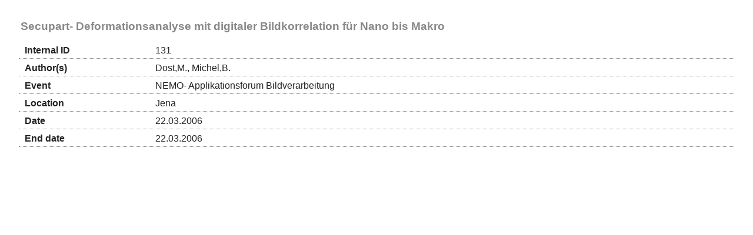

--- FILE ---
content_type: text/html; charset=utf-8
request_url: http://u01082411546.user.hosting-agency.de/en/lectures/show/?tx_browser_pi1%5BshowUid%5D=131&cHash=11dec6640c
body_size: 1386
content:
<!DOCTYPE html
     PUBLIC "-//W3C//DTD XHTML 1.0 Transitional//EN"
     "http://www.w3.org/TR/xhtml1/DTD/xhtml1-transitional.dtd">
<html xml:lang="en-EN" lang="en-EN" xmlns="http://www.w3.org/1999/xhtml">
<head>

<meta http-equiv="Content-Type" content="text/html; charset=utf-8" />
<!-- 
	This website is powered by TYPO3 - inspiring people to share!
	TYPO3 is a free open source Content Management Framework initially created by Kasper Skaarhoj and licensed under GNU/GPL.
	TYPO3 is copyright 1998-2011 of Kasper Skaarhoj. Extensions are copyright of their respective owners.
	Information and contribution at http://typo3.com/ and http://typo3.org/
-->

<base href="http://u01082411546.user.hosting-agency.de/" />
<link rel="shortcut icon" href="http://u01082411546.user.hosting-agency.de/" type="inode/directory; charset=binary" />
<link rel="icon" href="http://u01082411546.user.hosting-agency.de/" type="inode/directory; charset=binary" />
<title>papers-single: Bernd Michel</title>
<meta name="generator" content="TYPO3 4.5 CMS" />
<meta name="robots" content="INDEX, FOLLOW" />
<meta name="keywords" content="Bernd, Michel, Micromaterials, Nanoreliability, Microanimals, Fraunhofer, ENAS, IZM, Chemnitz, Prof., Dr." />
<meta name="description" content="Welcome to the homepage of Prof. Dr. Bernd Michel. Here you will find information about the person of Prof. Michel, his involvement and his research." />
<meta name="page-topic" content="Prof. Dr. Bernd Michel" />
<meta name="language" content="en" />

<link rel="stylesheet" type="text/css" href="typo3temp/stylesheet_703aabf2bb.css?1306694158" media="all" />
<link rel="stylesheet" type="text/css" href="fileadmin/templates/css/basic.css?1319703145" media="screen" />
<link rel="stylesheet" type="text/css" href="typo3temp/stylesheet_aad7d63d2a.css?1307182121" media="all" />



<script src="typo3temp/javascript_a708894199.js?1306421276" type="text/javascript"></script>


<script type="text/javascript" src="typo3conf/ext/pmkshadowbox/res/build/shadowbox.js"></script><script type="text/javascript" src="typo3conf/ext/pmkshadowbox/res/build/adapters/shadowbox-base.js"></script><script type="text/javascript" src="typo3conf/ext/pmkshadowbox/res/build/languages/shadowbox-en.js"></script><script type="text/javascript" src="typo3conf/ext/pmkshadowbox/res/build/skins/classic/skin.js"></script><link rel="stylesheet" href="typo3conf/ext/pmkshadowbox/res/build/skins/classic/skin.css" type="text/css" />
</head>
<body>

    <div id="contents" class="modal"><div id="c84" class="csc-default"><div class="tx-browser-pi1">
		

        <div class="singleview singleview-1">
          <h2>Secupart- Deformationsanalyse mit digitaler Bildkorrelation für Nano bis Makro</h2>
          <table>
            
            <tbody>
              <tr>
                <th>Internal ID</th>
                <td>131</td>
              </tr>
              <tr class="odd">
                <th>Author(s)</th>
                <td>Dost,M., Michel,B.</td>
              </tr>
              <tr>
                <th>Event</th>
                <td>NEMO- Applikationsforum Bildverarbeitung</td>
              </tr>
              <tr class="odd">
                <th>Location</th>
                <td>Jena</td>
              </tr>
              <tr>
                <th>Date</th>
                <td>22.03.2006</td>
              </tr>
              <tr class="odd">
                <th>End date</th>
                <td>22.03.2006</td>
              </tr>
            </tbody>
          </table>
        </div>

	</div>
	</div></div>

<script src="typo3temp/javascript_e037c49be4.js?1307189186" type="text/javascript"></script>


</body>
</html>

--- FILE ---
content_type: text/css
request_url: http://u01082411546.user.hosting-agency.de/fileadmin/templates/css/basic.css?1319703145
body_size: 2010
content:
/*##########-- FONT SETUP --##########*/
@font-face {
  font-family: 'Cool';
  src: url('http://u01082411546.user.hosting-agency.de/fileadmin/templates/fonts/cool-webfont.eot?') format('eot'), url('http://u01082411546.user.hosting-agency.de/fileadmin/templates/fonts/cool-webfont.woff') format('woff'), url('http://u01082411546.user.hosting-agency.de/fileadmin/templates/fonts/cool-webfont.ttf') format('truetype'); 
  font-weight: normal;
  font-style: normal;
}

/* ----- BASIC SETUP -----*/
* {margin:0; paddin:0;}
BODY {font-family:'Arial', sans-serif; color:#222;}
P {margin-bottom:0.8em;}
HR {border:none; border-bottom:1px solid #CCC; margin-bottom:5px;}

/* ----- CONTAINER BASIC ----- */
#header {width:100%; height:400px; overflow:hidden; background:white; border-top:4px solid #0092b7; position:absolute; z-index:10;}
.headimg {width:960px; margin:0 auto; }
#container {width:920px; margin:0 auto; }
#container.ce {-moz-box-shadow: 0px -20px 15px rgba(0,0,0,0.5); -webkit-box-shadow: 0px -20px 15px rgba(0,0,0,0.5); box-shadow: 0px -20px 15px rgba(0,0,0,0.5); position:relative; top:404px; z-index:5; background:url(img/bg_content.jpg) repeat-x;}
#container.hd {-moz-box-shadow: 0px 50px 15px rgba(0,0,0,0.5); -webkit-box-shadow: 0px 50px 15px rgba(0,0,0,0.5); box-shadow: 0px 50px 15px rgba(0,0,0,0.5); height:400px; }
#navi {text-align:center;}
#contents {padding:20px 30px;}
#footer {height:40px; overflow:hidden; background:#333332 url(img/bg_footer.jpg) repeat-x; padding:30px; color:#555;}
.front-left {float:left; width:550px;}
.front-right {margin-left:580px; width:280px; line-height:1em;}
.front-left-left {float:left; width:420px;}
.front-left-right {margin-left:430px; width:120px;}

.kont-left {width:100%;}
.kont-right {margin-left:580px; width:280px; line-height:1em;}
.kont-left-left {float:left; width:120px;}
.kont-left-mid {float:left; margin:0 10px; width:420px;}
.kont-left-right {float:right; width:300px; }
.other-left {float:left; width:450px;}
.other-right {margin-left:480px; width:380px;}

/* ----- TYPO BASIC ----- */
A {color:#0092b7; text-decoration:none; outline:none;}
A:hover {color:#888;}
H1 {color:#333332; font: 28pt 'Cool', Verdana, Arial, Sans-Serif; letter-spacing:0; font-weight:normal; line-height:110%; border-bottom:1px solid #888; margin:10px 0; padding:0 5px;}
H2 {color:#888; font: 22pt   Arial, Sans-Serif; letter-spacing:0; font-weight:normal;  margin:10px 0; padding:5px ; }
H3 {color:#ffffff; margin:15px 0 8px 0; height:32px; padding:3px 4px; font-weight:normal; font-size:1.2em; display:block; background:url(img/h1_bg.gif) no-repeat;}
H4 {color:#333332; margin:15px 0 8px 0; height:32px; padding:3px 4px; font-weight:normal; font-size:1.2em; display:block; background:url(img/h2_bg.gif) no-repeat;}
H5 {color:#333332; font-size:14pt; font-weight:normal; line-height:110%; border-bottom:1px solid #333332; margin:10px 0; padding:0 5px;}
#contents OL {font-weight:bold; color:#0092b7; margin-left:15px;}
#contents OL LI P {font-weight:normal; color:black; margin-left:2px;}
#firstlevel {font: 19pt 'Cool', Verdana, Arial, Sans-Serif; letter-spacing:0; font-weight:normal; line-height:110%}
#contents {line-height:1.3em;}
#contents UL {list-style-image:url(img/raquo.gif); margin-left:15px;}
TABLE {padding: 0 20px; line-height:1.1em; width:100%;}
TABLE TD, TABLE TH {vertical-align:top; text-align:left; border-bottom:1px dotted #888; padding:5px 10px 5px 10px;}
TABLE TH {width:200px;}
.front-left H1, .kont-left H1 {margin:20px 0 5px 0;}
.front-right H1 {margin:15px 0 5px 0;}
.front-right H1:first-child, .front-left H1:first-child  {margin-top:0;} 
.front-left H3, .kont-left H3 {margin:0;}
.front-left-left TABLE, .other-left TABLE, .kont-left-mid TABLE {padding:0; line-height:100%;}
.front-left-left TH, .front-left-left TD, .other-left TH, .other-left TD, .kont-left-mid TH, .kont-left-mid TD, {padding:3px 0; font-weight:normal;}
.front-left-left TH, .kont-left-mid TH  {width:100px;}
.other-left TH, .other-left TD B {font-weight:bold; color:#555; width:100px;}
.other-left TD B {display:block; margin-bottom:5px;}
#head-sub A {color:white;}
#head-sub A:hover {color:#888;}

/* ----- NAVIGATION ----- */
/* -- HEAD --*/
#headnavi {padding:0 30px;}
#language_switch {float:right; list-style-type:none; font-weight:bold; font-size:10pt; margin-top:5px;}
#language_switch LI {display:inline; padding:5px; color:#555555;}
#head-sub {float:right; font: 18pt 'Cool', Verdana, Arial, Sans-Serif; clear:right; margin-top:10px}
/* -- MAIN FIRSTLEVEL --*/
#firstlevel {list-style-type:none; padding:10px 30px 5px 30px; border-bottom:1px solid #ccc; }
#firstlevel LI {margin:0 22px 0 0; display:inline; }
#firstlevel LI A:hover, #firstlevel LI {color:#888;}
/* -- MAIN SECONDLEVEL --*/
#secondlevel {height:21px; background:rgba(0,0,0,0.1); list-style-type:none; padding:0px 30px 0 30px; text-align:left; -moz-box-shadow: 0px -3px 3px rgba(0,0,0,0.2) inset; -webkit-box-shadow: 0px -3px 3px rgba(0,0,0,0.2) inset; box-shadow: 0px -3px 3px rgba(0,0,0,0.2) inset; }
#secondlevel LI {margin:0 1px 0 0; display:inline; padding:0px 20px 3px 20px;  background:rgba(255,255,255,0.5); }
#secondlevel LI.active {background:url(img/bg_content.jpg) repeat-x; color:#888;}

/* ----- SPECIAL CLASSES ----- */
.indent {padding-left:18px; margin-top:0;}
/* -- LINK CLASSES -- */
.external-link-new-window, .external-link { padding-right:10px; background:url(img/external.gif) top right no-repeat;}
/* -- COUNTER --*/
.tx-cscounter-pi1 {width:200px; float:left;}
/* -- TOPLINK -- */
.csc-linkToTop {display:block; width:100%; text-align:right; font-size:10pt; margin:10px 0;}
.csc-linkToTop A {background:url(img/arrline_up.gif) top right no-repeat; padding-right:20px;}
/* -- NEWS&EVENTS -- */
.news-list-item, .news-list-container  {margin:0; padding:0;}
.news-headline {background:#0092b7; color:#fff; font-size:0.7em; padding:2px 5px} 
.news-single-item H1 {font-size:18pt; line-height:1.1em; }
.news-single-item H2, .modal H2 {font-size:14pt; line-height:1.1em; font-weight:bold;}
.single-content {padding:0 5px; text-align:justify;}
.list-category {} 
.event-image {border:1px solid #999; margin:5px 0 10px 0; }
.list-title A {color:#888; font-weight:normal;}
.list-title {margin-top:5px; font-size:1em;}
.list-subtitle {color:#555; font-size:0.9em; margin-top:5px; line-height:1.1em;}
.morelink {display:block; text-align:right; font-size:0.9em;}
/* -- MODALBOX -- */
#contents.modal {background:#fff}
.modal TABLE {padding:0;}
.microanimals {margin-top:30px;}


--- FILE ---
content_type: text/css
request_url: http://u01082411546.user.hosting-agency.de/typo3temp/stylesheet_aad7d63d2a.css?1307182121
body_size: 224
content:
#header  {border-color:#333332; background:#333332  url(http://u01082411546.user.hosting-agency.de/fileadmin/templates/css/img/fade_blue.jpg)  top  center  repeat-y;}
         .headimg {background: url(http://u01082411546.user.hosting-agency.de/fileadmin/templates/css/head_img/public.jpg) top center no-repeat;}
         #language_switch LI A {color:white;}

--- FILE ---
content_type: application/javascript
request_url: http://u01082411546.user.hosting-agency.de/typo3conf/ext/pmkshadowbox/res/build/players/shadowbox-gdoc.js
body_size: 1525
content:
/**
 * The Shadowbox gdoc player class, for Shadowbox v3.x
 * Ex: Shadowbox.init({ players:['gdoc'] })
 *
 * @version 1.0.0
 */

(function(S){
	  if(!S.options.ext.gdoc){
			S.options.ext.gdoc = ['pdf', 'ppt'];
		}
		if(!S.regex.gdoc){
			S.regex.gdoc = new RegExp('\.(' + S.options.ext.gdoc.join('|') + ')\s*$', 'i');
		}
		//NB can't override getPlayer (it's private) but can override buildCacheObj!...
		S.gdoc_buildCacheObj = S.buildCacheObj;
		S.buildCacheObj = function(link, opts){
			var rtn = S.gdoc_buildCacheObj(link, opts);
			//NB if url is off-domain, player is set to iframe by default; but if we
			//   assume that ext.iframe and ext.gdoc are unique then it doesn't matter
			if({unsupported:1, iframe:1}[rtn.player]){
        var q = rtn.content.indexOf('?');
				if(S.regex.gdoc.test( q > 0 ? rtn.content.substring(0, q) : rtn.content )){
					rtn.player = 'gdoc';
				}
			}
			return rtn;
		};

    /**
     * Constructor. This class is used to display pdf/ppt pages in an HTML iframe,
		 * using Google Docs' Embedded Viewer.
     *
     * @param   Object      obj     The content object
     * @public
     */
    S.gdoc = function(obj){
        this.obj = obj;
        //set cacheBuster:true in init() options and it should prevent Google caching the pdf
				if(S.options.cacheBuster){
					this.floc = encodeURIComponent(
													this.obj.content +
													(this.obj.content.indexOf('?') > 0
															? '&__c_b='
															: '?__c_b='
													) + (new Date()).getTime() );
				}else{
					this.floc = encodeURIComponent(this.obj.content);
				}
				this.floc = 'http://docs.google.com/gview?embedded=true&url=' + this.floc;
        // height/width default to full viewport height/width
        var so = document.getElementById('sb-overlay');
        this.height = obj.height ? parseInt(obj.height, 10) : so.offsetHeight;
        this.width = obj.width ? parseInt(obj.width, 10) : so.offsetWidth;
    }

    S.gdoc.prototype = {
        /**
         * Appends this iframe to the document.
         *
         * @param   HTMLElement     body    The body element
         * @param   String          id      The content id
         * @param   Object          dims    The current Shadowbox dimensions
         * @return  void
         * @public
         */
        append: function(body, id, dims){
            this.id = id;
						body.innerHTML = '<iframe id="' + id + '" name="' + id +
									           '" height="100%" width="100%" marginwidth="0" marginheight="0" scrolling="auto" ' +
									           (S.client.isIE6 ? 'frameBorder="0" ' : 'frameborder="0" ') +
									           (S.client.isIE ? 'allowtransparency="true" ' : '') +
									           'src="javascript:document.write(unescape(\'%3Cbody%20style%3D%22background%3A%23000000%3B%22%3E%3C/body%3E\'));"' +
									           '</iframe>';
        }
        /**
         * Removes this iframe from the document.
         *
         * @return  void
         * @public
         */
      , remove: function(){
            var el = document.getElementById(this.id);
            if(el){
                S.lib.remove(el);
                if(S.client.isGecko)
                    delete window.frames[this.id]; // needed for Firefox
            }
        }
        /**
         * Callback function to process after this content has been loaded.
         *
         * @return  void
         * @public
         */
      , onLoad: function(){
            var win = S.client.isIE
                ? document.getElementById(this.id).contentWindow
                : window.frames[this.id];
            win.location.href = this.floc; // set the iframe's location
        }
    };
})(Shadowbox);



--- FILE ---
content_type: application/javascript
request_url: http://u01082411546.user.hosting-agency.de/typo3conf/ext/pmkshadowbox/res/build/languages/shadowbox-en.js
body_size: 302
content:
if(typeof Shadowbox=="undefined"){throw"Unable to load Shadowbox language file, Shadowbox not found."}Shadowbox.lang={code:"en",of:"of",loading:"loading",cancel:"Cancel",next:"Next",previous:"Previous",play:"Play",pause:"Pause",print:"Print",close:"Close",errors:{single:'You must install the <a href="{0}">{1}</a> browser plugin to view this content.',shared:'You must install both the <a href="{0}">{1}</a> and <a href="{2}">{3}</a> browser plugins to view this content.',either:'You must install either the <a href="{0}">{1}</a> or the <a href="{2}">{3}</a> browser plugin to view this content.'}};